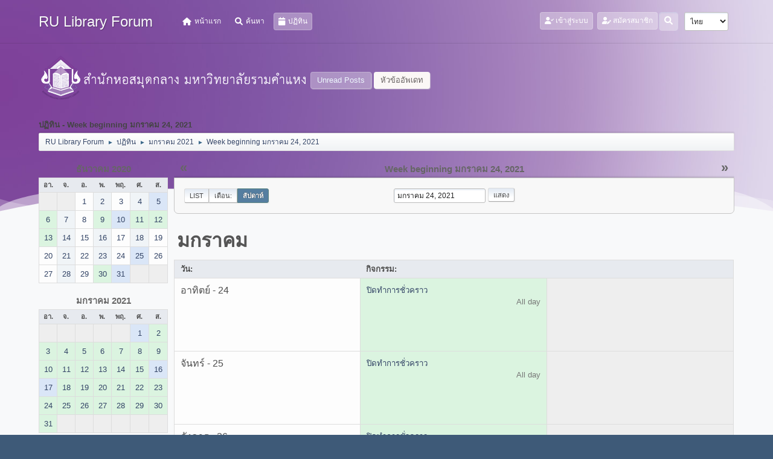

--- FILE ---
content_type: text/html; charset=UTF-8
request_url: https://www.lib.ru.ac.th/forum/index.php?PHPSESSID=334nk9igffdm5aku01pcv40k85&action=calendar;viewweek;year=2021;month=1;day=24
body_size: 6656
content:
<!DOCTYPE html>
<html lang="th-TH">
<head>
	<meta charset="UTF-8">
<script type='text/javascript' src='https://www.lib.ru.ac.th/js-google-analytic-inc.js'></script>
	<link rel="stylesheet" href="https://www.lib.ru.ac.th/forum/Themes/Steyle-V2/css/minified_b42c905d208b934dd9cc565838dab764.css?smf212_1719916198">
	<link rel="stylesheet" href="https://use.fontawesome.com/releases/v6.0.0/css/all.css">
	<style>
	img.avatar { max-width: 65px !important; max-height: 65px !important; }
	
	</style>
	<script>
		var smf_theme_url = "https://www.lib.ru.ac.th/forum/Themes/Steyle-V2";
		var smf_default_theme_url = "https://www.lib.ru.ac.th/forum/Themes/default";
		var smf_images_url = "https://www.lib.ru.ac.th/forum/Themes/Steyle-V2/images";
		var smf_smileys_url = "http://www.lib.ru.ac.th/forum/Smileys";
		var smf_smiley_sets = "default,classic,aaron,akyhne,fugue,alienine";
		var smf_smiley_sets_default = "default";
		var smf_avatars_url = "https://www.lib.ru.ac.th/forum/avatars";
		var smf_scripturl = "https://www.lib.ru.ac.th/forum/index.php?PHPSESSID=334nk9igffdm5aku01pcv40k85&amp;";
		var smf_iso_case_folding = false;
		var smf_charset = "UTF-8";
		var smf_session_id = "a5dce7c92f6353b640d6408df0d462e1";
		var smf_session_var = "fce03e71";
		var smf_member_id = 0;
		var ajax_notification_text = 'กำลังโหลด...';
		var help_popup_heading_text = 'A little lost? Let me explain:';
		var banned_text = 'ขออภัย, บุคคลทั่วไป คุณถูกแบนจากการใช้บอร์ดนี้';
		var smf_txt_expand = 'Expand';
		var smf_txt_shrink = 'Shrink';
		var smf_quote_expand = false;
		var allow_xhjr_credentials = false;
	</script>
	<script src="https://code.jquery.com/jquery-3.6.0.min.js"></script>
	<script src="https://www.lib.ru.ac.th/forum/Themes/default/scripts/jquery-ui.datepicker.min.js?smf212_1719916198" defer></script>
	<script src="https://www.lib.ru.ac.th/forum/Themes/default/scripts/jquery.datepair.min.js?smf212_1719916198" defer></script>
	<script src="https://www.lib.ru.ac.th/forum/Themes/Steyle-V2/scripts/minified_a9e39a0858d30fbb6740ace26b7dcdae.js?smf212_1719916198"></script>
	<script>
	var smf_you_sure ='คุณแน่ใจหรือไม่?';
	</script>
	<title>ปฏิทิน - Week beginning มกราคม 24, 2021</title>
	<meta name="viewport" content="width=device-width, initial-scale=1">
	<meta property="og:site_name" content="RU Library Forum">
	<meta property="og:title" content="ปฏิทิน - Week beginning มกราคม 24, 2021">
	<meta property="og:description" content="ปฏิทิน - Week beginning มกราคม 24, 2021">
	<meta name="description" content="ปฏิทิน - Week beginning มกราคม 24, 2021">
	<meta name="theme-color" content="#557EA0">
	<meta name="robots" content="noindex">
	<link rel="help" href="https://www.lib.ru.ac.th/forum/index.php?PHPSESSID=334nk9igffdm5aku01pcv40k85&amp;action=help">
	<link rel="contents" href="https://www.lib.ru.ac.th/forum/index.php?PHPSESSID=334nk9igffdm5aku01pcv40k85&amp;">
	<link rel="search" href="https://www.lib.ru.ac.th/forum/index.php?PHPSESSID=334nk9igffdm5aku01pcv40k85&amp;action=search">
	<link rel="stylesheet" type="text/css" href="https://www.lib.ru.ac.th/forum/Themes/default/css/BBCode-YouTube2.css" />
</head>
<body id="chrome" class="action_calendar">
		<div class="custom-shape-divider-bottom-1660155424">
    <svg data-name="Layer 1" xmlns="http://www.w3.org/2000/svg" viewBox="0 0 1200 120" preserveAspectRatio="none">
        <path d="M0,0V46.29c47.79,22.2,103.59,32.17,158,28,70.36-5.37,136.33-33.31,206.8-37.5C438.64,32.43,512.34,53.67,583,72.05c69.27,18,138.3,24.88,209.4,13.08,36.15-6,69.85-17.84,104.45-29.34C989.49,25,1113-14.29,1200,52.47V0Z" opacity=".25" class="shape-fill"></path>
        <path d="M0,0V15.81C13,36.92,27.64,56.86,47.69,72.05,99.41,111.27,165,111,224.58,91.58c31.15-10.15,60.09-26.07,89.67-39.8,40.92-19,84.73-46,130.83-49.67,36.26-2.85,70.9,9.42,98.6,31.56,31.77,25.39,62.32,62,103.63,73,40.44,10.79,81.35-6.69,119.13-24.28s75.16-39,116.92-43.05c59.73-5.85,113.28,22.88,168.9,38.84,30.2,8.66,59,6.17,87.09-7.5,22.43-10.89,48-26.93,60.65-49.24V0Z" opacity=".5" class="shape-fill"></path>
        <path d="M0,0V5.63C149.93,59,314.09,71.32,475.83,42.57c43-7.64,84.23-20.12,127.61-26.46,59-8.63,112.48,12.24,165.56,35.4C827.93,77.22,886,95.24,951.2,90c86.53-7,172.46-45.71,248.8-84.81V0Z" class="shape-fill"></path>
    </svg>
</div>
<div id="footerfix">
	<div id="top_section" class="p-nav">
		<div class="inner_wrap p-nav-inner">
		<div class="p-header-logo p-header-logo--image">
			<h1 class="forumtitle">
                            <a class="horizontal-logo text-left" href="https://www.lib.ru.ac.th/forum/index.php?PHPSESSID=334nk9igffdm5aku01pcv40k85&amp;"><span class="h4 font-weight-bold align-self-center mb-0 ml-auto">RU Library Forum</span></a>
		    </h1>
			</div>
				<a class="mobile_user_menu">
					<span class="menu_icon"></span>
				</a>
				<div id="main_menu">
					<div id="mobile_user_menu" class="popup_container">
						<div class="popup_window description">
							<div class="popup_heading">Main Menu
								<a href="javascript:void(0);" class="main_icons hide_popup"></a>
							</div>
							
					<ul class="dropmenu menu_nav">
						<li class="button_home">
							<a href="https://www.lib.ru.ac.th/forum/index.php?PHPSESSID=334nk9igffdm5aku01pcv40k85&amp;">
								<i class="fa fa-home fa-lg"></i><span class="textmenu">หน้าแรก</span>
							</a>
						</li>
						<li class="button_search">
							<a href="https://www.lib.ru.ac.th/forum/index.php?PHPSESSID=334nk9igffdm5aku01pcv40k85&amp;action=search">
								<i class="fa fa-search fa-lg"></i><span class="textmenu">ค้นหา</span>
							</a>
						</li>
						<li class="button_calendar">
							<a class="active" href="https://www.lib.ru.ac.th/forum/index.php?PHPSESSID=334nk9igffdm5aku01pcv40k85&amp;action=calendar">
								<i class="fa fa-calendar fa-lg"></i><span class="textmenu">ปฏิทิน</span>
							</a>
						</li>
					</ul><!-- .menu_nav -->
						</div>
					</div>
				</div>
				<div class="p-nav-opposite">
			<ul class="floatleft" id="top_info">
				<li class="button_login">
					<a href="https://www.lib.ru.ac.th/forum/index.php?PHPSESSID=334nk9igffdm5aku01pcv40k85&amp;action=login" class="open" onclick="return reqOverlayDiv(this.href, 'เข้าสู่ระบบ', 'login');">
						<i class="fas fa-user-check"></i>
						<span class="textmenu">เข้าสู่ระบบ</span>
					</a>
				</li>
				<li class="button_signup">
					<a href="https://www.lib.ru.ac.th/forum/index.php?PHPSESSID=334nk9igffdm5aku01pcv40k85&amp;action=signup" class="open">
						<i class="fas fa-user-edit"></i>
						<span class="textmenu">สมัครสมาชิก</span>
					</a>
				</li>
			</ul>
			<form id="languages_form" method="get" class="floatright">
				<select id="language_select" name="language" onchange="this.form.submit()">
					<option value="thai">ไทย</option>
					<option value="english">English</option>
				</select>
				<noscript>
					<input type="submit" value="Go!">
				</noscript>
			</form>
		<div class="dropdown_search floatright">
        <button onclick="myFunction()" class="dropbtn_search">
	    <i class="fa-solid fa-magnifying-glass"></i>
	   </button>
       <div id="myDropdown" class="dropdown-content_search">
			<form id="search_form" action="https://www.lib.ru.ac.th/forum/index.php?PHPSESSID=334nk9igffdm5aku01pcv40k85&amp;action=search2" method="post" class="menu-content" accept-charset="UTF-8">
			  <h3 class="menu-header">ค้นหา</h3>
			  <div class="menu-row">
				<input type="search" class="input" name="search" value="">
		</div>
		<div class="menu-row">
				<select class="select" name="search_selection">
					<option value="all" selected>Entire forum </option>
				</select></div>
		<div class="menu-footer">
				<input type="submit" name="search2" value="ค้นหา" class="button"></div>
				<input type="hidden" name="advanced" value="0">
			</form>
			 </div>
         </div>
		</div><!-- .inner_wrap -->
		</div><!-- .inner_wrap -->
	</div><!-- #top_section -->
	<div id="header">
	<div class="p-title ">
		<a href="https://www.lib.ru.ac.th" target="_blank"><img id="smflogo" src="https://www.lib.ru.ac.th/forum/Themes/Steyle-V2/images/smflogo.png" alt="สำนักหอสมุดกลาง มหาวิทยาลัยรามคำแหง" title="สำนักหอสมุดกลาง มหาวิทยาลัยรามคำแหง"></a>
						<div class="p-title-pageAction">
								<a href="https://www.lib.ru.ac.th/forum/index.php?PHPSESSID=334nk9igffdm5aku01pcv40k85&amp;action=unread" class="button button--icon button--icon--bolt" title="แสดงกระทู้ที่ยังไม่ได้อ่าน"><span class="button-text">Unread Posts</span></a>
								<a href="https://www.lib.ru.ac.th/forum/index.php?PHPSESSID=334nk9igffdm5aku01pcv40k85&amp;action=unreadreplies" class="button--cta button button--icon button--icon--write" title="แสดงกระทู้ที่ตอบกลับหัวข้อของคุณ"><span class="button-text">หัวข้ออัพเดท</span></a>
						</div>
	</div>
	</div>
	<div id="wrapper">
		<div id="upper_section">
			<div id="inner_section">
				<div class="navigate_section">
					<div class="page-actions"></div>
					<h2 class="page-title">ปฏิทิน - Week beginning มกราคม 24, 2021</h2>
					<ul class="crumbs">
						<li>
							<a href="https://www.lib.ru.ac.th/forum/index.php?PHPSESSID=334nk9igffdm5aku01pcv40k85&amp;"><span>RU Library Forum</span></a>
						</li>
						<li>
							<span class="dividers"> &#9658; </span>
							<a href="https://www.lib.ru.ac.th/forum/index.php?PHPSESSID=334nk9igffdm5aku01pcv40k85&amp;action=calendar"><span>ปฏิทิน</span></a>
						</li>
						<li>
							<span class="dividers"> &#9658; </span>
							<a href="https://www.lib.ru.ac.th/forum/index.php?PHPSESSID=334nk9igffdm5aku01pcv40k85&amp;action=calendar;year=2021;month=1"><span>มกราคม 2021</span></a>
						</li>
						<li class="last">
							<span class="dividers"> &#9658; </span>
							<a href="https://www.lib.ru.ac.th/forum/index.php?PHPSESSID=334nk9igffdm5aku01pcv40k85&amp;action=calendar;viewweek;year=2021;month=1;day=24"><span>Week beginning มกราคม 24, 2021</span></a>
						</li>
					</ul>
					<div class="page-details inline_details"></div>
				</div><!-- .navigate_section -->
			</div><!-- #inner_section -->
		</div><!-- #upper_section -->
		<div id="content_section">
			<div id="main_content_section">
		<div id="calendar">
			<div id="month_grid">
				
			<div class="cat_bar">
				<h3 class="catbg centertext largetext">
					<a href="https://www.lib.ru.ac.th/forum/index.php?PHPSESSID=334nk9igffdm5aku01pcv40k85&amp;action=calendar;viewweek;year=2020;month=12;day=01">ธันวาคม 2020</a>
				</h3>
			</div><!-- .cat_bar -->
			<table class="calendar_table">
				<tr>
					<th class="days" scope="col">อา.</th>
					<th class="days" scope="col">จ.</th>
					<th class="days" scope="col">อ.</th>
					<th class="days" scope="col">พ.</th>
					<th class="days" scope="col">พฤ.</th>
					<th class="days" scope="col">ศ.</th>
					<th class="days" scope="col">ส.</th>
				</tr>
				<tr class="days_wrapper">
					<td class="days disabled">
					</td>
					<td class="days disabled">
					</td>
					<td class="days windowbg">
						<a href="https://www.lib.ru.ac.th/forum/index.php?PHPSESSID=334nk9igffdm5aku01pcv40k85&amp;action=calendar;viewweek;year=2020;month=12;day=1"><span class="day_text">1</span></a>
					</td>
					<td class="days windowbg">
						<a href="https://www.lib.ru.ac.th/forum/index.php?PHPSESSID=334nk9igffdm5aku01pcv40k85&amp;action=calendar;viewweek;year=2020;month=12;day=2"><span class="day_text">2</span></a>
					</td>
					<td class="days windowbg">
						<a href="https://www.lib.ru.ac.th/forum/index.php?PHPSESSID=334nk9igffdm5aku01pcv40k85&amp;action=calendar;viewweek;year=2020;month=12;day=3"><span class="day_text">3</span></a>
					</td>
					<td class="days windowbg">
						<a href="https://www.lib.ru.ac.th/forum/index.php?PHPSESSID=334nk9igffdm5aku01pcv40k85&amp;action=calendar;viewweek;year=2020;month=12;day=4"><span class="day_text">4</span></a>
					</td>
					<td class="days windowbg events holidays">
						<a href="https://www.lib.ru.ac.th/forum/index.php?PHPSESSID=334nk9igffdm5aku01pcv40k85&amp;action=calendar;viewweek;year=2020;month=12;day=5"><span class="day_text">5</span></a>
					</td>
				</tr>
				<tr class="days_wrapper">
					<td class="days windowbg events">
						<a href="https://www.lib.ru.ac.th/forum/index.php?PHPSESSID=334nk9igffdm5aku01pcv40k85&amp;action=calendar;viewweek;year=2020;month=12;day=6"><span class="day_text">6</span></a>
					</td>
					<td class="days windowbg">
						<a href="https://www.lib.ru.ac.th/forum/index.php?PHPSESSID=334nk9igffdm5aku01pcv40k85&amp;action=calendar;viewweek;year=2020;month=12;day=7"><span class="day_text">7</span></a>
					</td>
					<td class="days windowbg">
						<a href="https://www.lib.ru.ac.th/forum/index.php?PHPSESSID=334nk9igffdm5aku01pcv40k85&amp;action=calendar;viewweek;year=2020;month=12;day=8"><span class="day_text">8</span></a>
					</td>
					<td class="days windowbg events">
						<a href="https://www.lib.ru.ac.th/forum/index.php?PHPSESSID=334nk9igffdm5aku01pcv40k85&amp;action=calendar;viewweek;year=2020;month=12;day=9"><span class="day_text">9</span></a>
					</td>
					<td class="days windowbg events holidays">
						<a href="https://www.lib.ru.ac.th/forum/index.php?PHPSESSID=334nk9igffdm5aku01pcv40k85&amp;action=calendar;viewweek;year=2020;month=12;day=10"><span class="day_text">10</span></a>
					</td>
					<td class="days windowbg events">
						<a href="https://www.lib.ru.ac.th/forum/index.php?PHPSESSID=334nk9igffdm5aku01pcv40k85&amp;action=calendar;viewweek;year=2020;month=12;day=11"><span class="day_text">11</span></a>
					</td>
					<td class="days windowbg events">
						<a href="https://www.lib.ru.ac.th/forum/index.php?PHPSESSID=334nk9igffdm5aku01pcv40k85&amp;action=calendar;viewweek;year=2020;month=12;day=12"><span class="day_text">12</span></a>
					</td>
				</tr>
				<tr class="days_wrapper">
					<td class="days windowbg events">
						<a href="https://www.lib.ru.ac.th/forum/index.php?PHPSESSID=334nk9igffdm5aku01pcv40k85&amp;action=calendar;viewweek;year=2020;month=12;day=13"><span class="day_text">13</span></a>
					</td>
					<td class="days windowbg">
						<a href="https://www.lib.ru.ac.th/forum/index.php?PHPSESSID=334nk9igffdm5aku01pcv40k85&amp;action=calendar;viewweek;year=2020;month=12;day=14"><span class="day_text">14</span></a>
					</td>
					<td class="days windowbg">
						<a href="https://www.lib.ru.ac.th/forum/index.php?PHPSESSID=334nk9igffdm5aku01pcv40k85&amp;action=calendar;viewweek;year=2020;month=12;day=15"><span class="day_text">15</span></a>
					</td>
					<td class="days windowbg">
						<a href="https://www.lib.ru.ac.th/forum/index.php?PHPSESSID=334nk9igffdm5aku01pcv40k85&amp;action=calendar;viewweek;year=2020;month=12;day=16"><span class="day_text">16</span></a>
					</td>
					<td class="days windowbg">
						<a href="https://www.lib.ru.ac.th/forum/index.php?PHPSESSID=334nk9igffdm5aku01pcv40k85&amp;action=calendar;viewweek;year=2020;month=12;day=17"><span class="day_text">17</span></a>
					</td>
					<td class="days windowbg">
						<a href="https://www.lib.ru.ac.th/forum/index.php?PHPSESSID=334nk9igffdm5aku01pcv40k85&amp;action=calendar;viewweek;year=2020;month=12;day=18"><span class="day_text">18</span></a>
					</td>
					<td class="days windowbg">
						<a href="https://www.lib.ru.ac.th/forum/index.php?PHPSESSID=334nk9igffdm5aku01pcv40k85&amp;action=calendar;viewweek;year=2020;month=12;day=19"><span class="day_text">19</span></a>
					</td>
				</tr>
				<tr class="days_wrapper">
					<td class="days windowbg">
						<a href="https://www.lib.ru.ac.th/forum/index.php?PHPSESSID=334nk9igffdm5aku01pcv40k85&amp;action=calendar;viewweek;year=2020;month=12;day=20"><span class="day_text">20</span></a>
					</td>
					<td class="days windowbg">
						<a href="https://www.lib.ru.ac.th/forum/index.php?PHPSESSID=334nk9igffdm5aku01pcv40k85&amp;action=calendar;viewweek;year=2020;month=12;day=21"><span class="day_text">21</span></a>
					</td>
					<td class="days windowbg">
						<a href="https://www.lib.ru.ac.th/forum/index.php?PHPSESSID=334nk9igffdm5aku01pcv40k85&amp;action=calendar;viewweek;year=2020;month=12;day=22"><span class="day_text">22</span></a>
					</td>
					<td class="days windowbg">
						<a href="https://www.lib.ru.ac.th/forum/index.php?PHPSESSID=334nk9igffdm5aku01pcv40k85&amp;action=calendar;viewweek;year=2020;month=12;day=23"><span class="day_text">23</span></a>
					</td>
					<td class="days windowbg">
						<a href="https://www.lib.ru.ac.th/forum/index.php?PHPSESSID=334nk9igffdm5aku01pcv40k85&amp;action=calendar;viewweek;year=2020;month=12;day=24"><span class="day_text">24</span></a>
					</td>
					<td class="days windowbg holidays">
						<a href="https://www.lib.ru.ac.th/forum/index.php?PHPSESSID=334nk9igffdm5aku01pcv40k85&amp;action=calendar;viewweek;year=2020;month=12;day=25"><span class="day_text">25</span></a>
					</td>
					<td class="days windowbg">
						<a href="https://www.lib.ru.ac.th/forum/index.php?PHPSESSID=334nk9igffdm5aku01pcv40k85&amp;action=calendar;viewweek;year=2020;month=12;day=26"><span class="day_text">26</span></a>
					</td>
				</tr>
				<tr class="days_wrapper">
					<td class="days windowbg">
						<a href="https://www.lib.ru.ac.th/forum/index.php?PHPSESSID=334nk9igffdm5aku01pcv40k85&amp;action=calendar;viewweek;year=2020;month=12;day=27"><span class="day_text">27</span></a>
					</td>
					<td class="days windowbg">
						<a href="https://www.lib.ru.ac.th/forum/index.php?PHPSESSID=334nk9igffdm5aku01pcv40k85&amp;action=calendar;viewweek;year=2020;month=12;day=28"><span class="day_text">28</span></a>
					</td>
					<td class="days windowbg">
						<a href="https://www.lib.ru.ac.th/forum/index.php?PHPSESSID=334nk9igffdm5aku01pcv40k85&amp;action=calendar;viewweek;year=2020;month=12;day=29"><span class="day_text">29</span></a>
					</td>
					<td class="days windowbg events">
						<a href="https://www.lib.ru.ac.th/forum/index.php?PHPSESSID=334nk9igffdm5aku01pcv40k85&amp;action=calendar;viewweek;year=2020;month=12;day=30"><span class="day_text">30</span></a>
					</td>
					<td class="days windowbg events holidays">
						<a href="https://www.lib.ru.ac.th/forum/index.php?PHPSESSID=334nk9igffdm5aku01pcv40k85&amp;action=calendar;viewweek;year=2020;month=12;day=31"><span class="day_text">31</span></a>
					</td>
					<td class="days disabled">
					</td>
					<td class="days disabled">
					</td>
				</tr>
			</table>
				
			<div class="cat_bar">
				<h3 class="catbg centertext largetext">
					<a href="https://www.lib.ru.ac.th/forum/index.php?PHPSESSID=334nk9igffdm5aku01pcv40k85&amp;action=calendar;viewweek;year=2021;month=1;day=24">มกราคม 2021</a>
				</h3>
			</div><!-- .cat_bar -->
			<table class="calendar_table">
				<tr>
					<th class="days" scope="col">อา.</th>
					<th class="days" scope="col">จ.</th>
					<th class="days" scope="col">อ.</th>
					<th class="days" scope="col">พ.</th>
					<th class="days" scope="col">พฤ.</th>
					<th class="days" scope="col">ศ.</th>
					<th class="days" scope="col">ส.</th>
				</tr>
				<tr class="days_wrapper">
					<td class="days disabled">
					</td>
					<td class="days disabled">
					</td>
					<td class="days disabled">
					</td>
					<td class="days disabled">
					</td>
					<td class="days disabled">
					</td>
					<td class="days windowbg events holidays">
						<a href="https://www.lib.ru.ac.th/forum/index.php?PHPSESSID=334nk9igffdm5aku01pcv40k85&amp;action=calendar;viewweek;year=2021;month=1;day=1"><span class="day_text">1</span></a>
					</td>
					<td class="days windowbg events">
						<a href="https://www.lib.ru.ac.th/forum/index.php?PHPSESSID=334nk9igffdm5aku01pcv40k85&amp;action=calendar;viewweek;year=2021;month=1;day=2"><span class="day_text">2</span></a>
					</td>
				</tr>
				<tr class="days_wrapper">
					<td class="days windowbg events">
						<a href="https://www.lib.ru.ac.th/forum/index.php?PHPSESSID=334nk9igffdm5aku01pcv40k85&amp;action=calendar;viewweek;year=2021;month=1;day=3"><span class="day_text">3</span></a>
					</td>
					<td class="days windowbg events">
						<a href="https://www.lib.ru.ac.th/forum/index.php?PHPSESSID=334nk9igffdm5aku01pcv40k85&amp;action=calendar;viewweek;year=2021;month=1;day=4"><span class="day_text">4</span></a>
					</td>
					<td class="days windowbg events">
						<a href="https://www.lib.ru.ac.th/forum/index.php?PHPSESSID=334nk9igffdm5aku01pcv40k85&amp;action=calendar;viewweek;year=2021;month=1;day=5"><span class="day_text">5</span></a>
					</td>
					<td class="days windowbg events">
						<a href="https://www.lib.ru.ac.th/forum/index.php?PHPSESSID=334nk9igffdm5aku01pcv40k85&amp;action=calendar;viewweek;year=2021;month=1;day=6"><span class="day_text">6</span></a>
					</td>
					<td class="days windowbg events">
						<a href="https://www.lib.ru.ac.th/forum/index.php?PHPSESSID=334nk9igffdm5aku01pcv40k85&amp;action=calendar;viewweek;year=2021;month=1;day=7"><span class="day_text">7</span></a>
					</td>
					<td class="days windowbg events">
						<a href="https://www.lib.ru.ac.th/forum/index.php?PHPSESSID=334nk9igffdm5aku01pcv40k85&amp;action=calendar;viewweek;year=2021;month=1;day=8"><span class="day_text">8</span></a>
					</td>
					<td class="days windowbg events">
						<a href="https://www.lib.ru.ac.th/forum/index.php?PHPSESSID=334nk9igffdm5aku01pcv40k85&amp;action=calendar;viewweek;year=2021;month=1;day=9"><span class="day_text">9</span></a>
					</td>
				</tr>
				<tr class="days_wrapper">
					<td class="days windowbg events">
						<a href="https://www.lib.ru.ac.th/forum/index.php?PHPSESSID=334nk9igffdm5aku01pcv40k85&amp;action=calendar;viewweek;year=2021;month=1;day=10"><span class="day_text">10</span></a>
					</td>
					<td class="days windowbg events">
						<a href="https://www.lib.ru.ac.th/forum/index.php?PHPSESSID=334nk9igffdm5aku01pcv40k85&amp;action=calendar;viewweek;year=2021;month=1;day=11"><span class="day_text">11</span></a>
					</td>
					<td class="days windowbg events">
						<a href="https://www.lib.ru.ac.th/forum/index.php?PHPSESSID=334nk9igffdm5aku01pcv40k85&amp;action=calendar;viewweek;year=2021;month=1;day=12"><span class="day_text">12</span></a>
					</td>
					<td class="days windowbg events">
						<a href="https://www.lib.ru.ac.th/forum/index.php?PHPSESSID=334nk9igffdm5aku01pcv40k85&amp;action=calendar;viewweek;year=2021;month=1;day=13"><span class="day_text">13</span></a>
					</td>
					<td class="days windowbg events">
						<a href="https://www.lib.ru.ac.th/forum/index.php?PHPSESSID=334nk9igffdm5aku01pcv40k85&amp;action=calendar;viewweek;year=2021;month=1;day=14"><span class="day_text">14</span></a>
					</td>
					<td class="days windowbg events">
						<a href="https://www.lib.ru.ac.th/forum/index.php?PHPSESSID=334nk9igffdm5aku01pcv40k85&amp;action=calendar;viewweek;year=2021;month=1;day=15"><span class="day_text">15</span></a>
					</td>
					<td class="days windowbg events holidays">
						<a href="https://www.lib.ru.ac.th/forum/index.php?PHPSESSID=334nk9igffdm5aku01pcv40k85&amp;action=calendar;viewweek;year=2021;month=1;day=16"><span class="day_text">16</span></a>
					</td>
				</tr>
				<tr class="days_wrapper">
					<td class="days windowbg events holidays">
						<a href="https://www.lib.ru.ac.th/forum/index.php?PHPSESSID=334nk9igffdm5aku01pcv40k85&amp;action=calendar;viewweek;year=2021;month=1;day=17"><span class="day_text">17</span></a>
					</td>
					<td class="days windowbg events">
						<a href="https://www.lib.ru.ac.th/forum/index.php?PHPSESSID=334nk9igffdm5aku01pcv40k85&amp;action=calendar;viewweek;year=2021;month=1;day=18"><span class="day_text">18</span></a>
					</td>
					<td class="days windowbg events">
						<a href="https://www.lib.ru.ac.th/forum/index.php?PHPSESSID=334nk9igffdm5aku01pcv40k85&amp;action=calendar;viewweek;year=2021;month=1;day=19"><span class="day_text">19</span></a>
					</td>
					<td class="days windowbg events">
						<a href="https://www.lib.ru.ac.th/forum/index.php?PHPSESSID=334nk9igffdm5aku01pcv40k85&amp;action=calendar;viewweek;year=2021;month=1;day=20"><span class="day_text">20</span></a>
					</td>
					<td class="days windowbg events">
						<a href="https://www.lib.ru.ac.th/forum/index.php?PHPSESSID=334nk9igffdm5aku01pcv40k85&amp;action=calendar;viewweek;year=2021;month=1;day=21"><span class="day_text">21</span></a>
					</td>
					<td class="days windowbg events">
						<a href="https://www.lib.ru.ac.th/forum/index.php?PHPSESSID=334nk9igffdm5aku01pcv40k85&amp;action=calendar;viewweek;year=2021;month=1;day=22"><span class="day_text">22</span></a>
					</td>
					<td class="days windowbg events">
						<a href="https://www.lib.ru.ac.th/forum/index.php?PHPSESSID=334nk9igffdm5aku01pcv40k85&amp;action=calendar;viewweek;year=2021;month=1;day=23"><span class="day_text">23</span></a>
					</td>
				</tr>
				<tr class="days_wrapper">
					<td class="days windowbg events">
						<a href="https://www.lib.ru.ac.th/forum/index.php?PHPSESSID=334nk9igffdm5aku01pcv40k85&amp;action=calendar;viewweek;year=2021;month=1;day=24"><span class="day_text">24</span></a>
					</td>
					<td class="days windowbg events">
						<a href="https://www.lib.ru.ac.th/forum/index.php?PHPSESSID=334nk9igffdm5aku01pcv40k85&amp;action=calendar;viewweek;year=2021;month=1;day=25"><span class="day_text">25</span></a>
					</td>
					<td class="days windowbg events">
						<a href="https://www.lib.ru.ac.th/forum/index.php?PHPSESSID=334nk9igffdm5aku01pcv40k85&amp;action=calendar;viewweek;year=2021;month=1;day=26"><span class="day_text">26</span></a>
					</td>
					<td class="days windowbg events">
						<a href="https://www.lib.ru.ac.th/forum/index.php?PHPSESSID=334nk9igffdm5aku01pcv40k85&amp;action=calendar;viewweek;year=2021;month=1;day=27"><span class="day_text">27</span></a>
					</td>
					<td class="days windowbg events">
						<a href="https://www.lib.ru.ac.th/forum/index.php?PHPSESSID=334nk9igffdm5aku01pcv40k85&amp;action=calendar;viewweek;year=2021;month=1;day=28"><span class="day_text">28</span></a>
					</td>
					<td class="days windowbg events">
						<a href="https://www.lib.ru.ac.th/forum/index.php?PHPSESSID=334nk9igffdm5aku01pcv40k85&amp;action=calendar;viewweek;year=2021;month=1;day=29"><span class="day_text">29</span></a>
					</td>
					<td class="days windowbg events">
						<a href="https://www.lib.ru.ac.th/forum/index.php?PHPSESSID=334nk9igffdm5aku01pcv40k85&amp;action=calendar;viewweek;year=2021;month=1;day=30"><span class="day_text">30</span></a>
					</td>
				</tr>
				<tr class="days_wrapper">
					<td class="days windowbg events">
						<a href="https://www.lib.ru.ac.th/forum/index.php?PHPSESSID=334nk9igffdm5aku01pcv40k85&amp;action=calendar;viewweek;year=2021;month=1;day=31"><span class="day_text">31</span></a>
					</td>
					<td class="days disabled">
					</td>
					<td class="days disabled">
					</td>
					<td class="days disabled">
					</td>
					<td class="days disabled">
					</td>
					<td class="days disabled">
					</td>
					<td class="days disabled">
					</td>
				</tr>
			</table>
				
			<div class="cat_bar">
				<h3 class="catbg centertext largetext">
					<a href="https://www.lib.ru.ac.th/forum/index.php?PHPSESSID=334nk9igffdm5aku01pcv40k85&amp;action=calendar;viewweek;year=2021;month=2;day=01">กุมภาพันธ์ 2021</a>
				</h3>
			</div><!-- .cat_bar -->
			<table class="calendar_table">
				<tr>
					<th class="days" scope="col">อา.</th>
					<th class="days" scope="col">จ.</th>
					<th class="days" scope="col">อ.</th>
					<th class="days" scope="col">พ.</th>
					<th class="days" scope="col">พฤ.</th>
					<th class="days" scope="col">ศ.</th>
					<th class="days" scope="col">ส.</th>
				</tr>
				<tr class="days_wrapper">
					<td class="days disabled">
					</td>
					<td class="days windowbg events">
						<a href="https://www.lib.ru.ac.th/forum/index.php?PHPSESSID=334nk9igffdm5aku01pcv40k85&amp;action=calendar;viewweek;year=2021;month=2;day=1"><span class="day_text">1</span></a>
					</td>
					<td class="days windowbg">
						<a href="https://www.lib.ru.ac.th/forum/index.php?PHPSESSID=334nk9igffdm5aku01pcv40k85&amp;action=calendar;viewweek;year=2021;month=2;day=2"><span class="day_text">2</span></a>
					</td>
					<td class="days windowbg">
						<a href="https://www.lib.ru.ac.th/forum/index.php?PHPSESSID=334nk9igffdm5aku01pcv40k85&amp;action=calendar;viewweek;year=2021;month=2;day=3"><span class="day_text">3</span></a>
					</td>
					<td class="days windowbg">
						<a href="https://www.lib.ru.ac.th/forum/index.php?PHPSESSID=334nk9igffdm5aku01pcv40k85&amp;action=calendar;viewweek;year=2021;month=2;day=4"><span class="day_text">4</span></a>
					</td>
					<td class="days windowbg">
						<a href="https://www.lib.ru.ac.th/forum/index.php?PHPSESSID=334nk9igffdm5aku01pcv40k85&amp;action=calendar;viewweek;year=2021;month=2;day=5"><span class="day_text">5</span></a>
					</td>
					<td class="days windowbg events">
						<a href="https://www.lib.ru.ac.th/forum/index.php?PHPSESSID=334nk9igffdm5aku01pcv40k85&amp;action=calendar;viewweek;year=2021;month=2;day=6"><span class="day_text">6</span></a>
					</td>
				</tr>
				<tr class="days_wrapper">
					<td class="days windowbg events">
						<a href="https://www.lib.ru.ac.th/forum/index.php?PHPSESSID=334nk9igffdm5aku01pcv40k85&amp;action=calendar;viewweek;year=2021;month=2;day=7"><span class="day_text">7</span></a>
					</td>
					<td class="days windowbg">
						<a href="https://www.lib.ru.ac.th/forum/index.php?PHPSESSID=334nk9igffdm5aku01pcv40k85&amp;action=calendar;viewweek;year=2021;month=2;day=8"><span class="day_text">8</span></a>
					</td>
					<td class="days windowbg">
						<a href="https://www.lib.ru.ac.th/forum/index.php?PHPSESSID=334nk9igffdm5aku01pcv40k85&amp;action=calendar;viewweek;year=2021;month=2;day=9"><span class="day_text">9</span></a>
					</td>
					<td class="days windowbg">
						<a href="https://www.lib.ru.ac.th/forum/index.php?PHPSESSID=334nk9igffdm5aku01pcv40k85&amp;action=calendar;viewweek;year=2021;month=2;day=10"><span class="day_text">10</span></a>
					</td>
					<td class="days windowbg events">
						<a href="https://www.lib.ru.ac.th/forum/index.php?PHPSESSID=334nk9igffdm5aku01pcv40k85&amp;action=calendar;viewweek;year=2021;month=2;day=11"><span class="day_text">11</span></a>
					</td>
					<td class="days windowbg events">
						<a href="https://www.lib.ru.ac.th/forum/index.php?PHPSESSID=334nk9igffdm5aku01pcv40k85&amp;action=calendar;viewweek;year=2021;month=2;day=12"><span class="day_text">12</span></a>
					</td>
					<td class="days windowbg">
						<a href="https://www.lib.ru.ac.th/forum/index.php?PHPSESSID=334nk9igffdm5aku01pcv40k85&amp;action=calendar;viewweek;year=2021;month=2;day=13"><span class="day_text">13</span></a>
					</td>
				</tr>
				<tr class="days_wrapper">
					<td class="days windowbg holidays">
						<a href="https://www.lib.ru.ac.th/forum/index.php?PHPSESSID=334nk9igffdm5aku01pcv40k85&amp;action=calendar;viewweek;year=2021;month=2;day=14"><span class="day_text">14</span></a>
					</td>
					<td class="days windowbg">
						<a href="https://www.lib.ru.ac.th/forum/index.php?PHPSESSID=334nk9igffdm5aku01pcv40k85&amp;action=calendar;viewweek;year=2021;month=2;day=15"><span class="day_text">15</span></a>
					</td>
					<td class="days windowbg">
						<a href="https://www.lib.ru.ac.th/forum/index.php?PHPSESSID=334nk9igffdm5aku01pcv40k85&amp;action=calendar;viewweek;year=2021;month=2;day=16"><span class="day_text">16</span></a>
					</td>
					<td class="days windowbg">
						<a href="https://www.lib.ru.ac.th/forum/index.php?PHPSESSID=334nk9igffdm5aku01pcv40k85&amp;action=calendar;viewweek;year=2021;month=2;day=17"><span class="day_text">17</span></a>
					</td>
					<td class="days windowbg">
						<a href="https://www.lib.ru.ac.th/forum/index.php?PHPSESSID=334nk9igffdm5aku01pcv40k85&amp;action=calendar;viewweek;year=2021;month=2;day=18"><span class="day_text">18</span></a>
					</td>
					<td class="days windowbg">
						<a href="https://www.lib.ru.ac.th/forum/index.php?PHPSESSID=334nk9igffdm5aku01pcv40k85&amp;action=calendar;viewweek;year=2021;month=2;day=19"><span class="day_text">19</span></a>
					</td>
					<td class="days windowbg events">
						<a href="https://www.lib.ru.ac.th/forum/index.php?PHPSESSID=334nk9igffdm5aku01pcv40k85&amp;action=calendar;viewweek;year=2021;month=2;day=20"><span class="day_text">20</span></a>
					</td>
				</tr>
				<tr class="days_wrapper">
					<td class="days windowbg">
						<a href="https://www.lib.ru.ac.th/forum/index.php?PHPSESSID=334nk9igffdm5aku01pcv40k85&amp;action=calendar;viewweek;year=2021;month=2;day=21"><span class="day_text">21</span></a>
					</td>
					<td class="days windowbg">
						<a href="https://www.lib.ru.ac.th/forum/index.php?PHPSESSID=334nk9igffdm5aku01pcv40k85&amp;action=calendar;viewweek;year=2021;month=2;day=22"><span class="day_text">22</span></a>
					</td>
					<td class="days windowbg">
						<a href="https://www.lib.ru.ac.th/forum/index.php?PHPSESSID=334nk9igffdm5aku01pcv40k85&amp;action=calendar;viewweek;year=2021;month=2;day=23"><span class="day_text">23</span></a>
					</td>
					<td class="days windowbg">
						<a href="https://www.lib.ru.ac.th/forum/index.php?PHPSESSID=334nk9igffdm5aku01pcv40k85&amp;action=calendar;viewweek;year=2021;month=2;day=24"><span class="day_text">24</span></a>
					</td>
					<td class="days windowbg">
						<a href="https://www.lib.ru.ac.th/forum/index.php?PHPSESSID=334nk9igffdm5aku01pcv40k85&amp;action=calendar;viewweek;year=2021;month=2;day=25"><span class="day_text">25</span></a>
					</td>
					<td class="days windowbg events">
						<a href="https://www.lib.ru.ac.th/forum/index.php?PHPSESSID=334nk9igffdm5aku01pcv40k85&amp;action=calendar;viewweek;year=2021;month=2;day=26"><span class="day_text">26</span></a>
					</td>
					<td class="days windowbg">
						<a href="https://www.lib.ru.ac.th/forum/index.php?PHPSESSID=334nk9igffdm5aku01pcv40k85&amp;action=calendar;viewweek;year=2021;month=2;day=27"><span class="day_text">27</span></a>
					</td>
				</tr>
				<tr class="days_wrapper">
					<td class="days windowbg">
						<a href="https://www.lib.ru.ac.th/forum/index.php?PHPSESSID=334nk9igffdm5aku01pcv40k85&amp;action=calendar;viewweek;year=2021;month=2;day=28"><span class="day_text">28</span></a>
					</td>
					<td class="days disabled">
					</td>
					<td class="days disabled">
					</td>
					<td class="days disabled">
					</td>
					<td class="days disabled">
					</td>
					<td class="days disabled">
					</td>
					<td class="days disabled">
					</td>
				</tr>
			</table>
			</div>
			<div id="main_grid">
				
				<div class="cat_bar">
					<h3 class="catbg centertext largetext">
						<span class="floatleft">
							<a href="https://www.lib.ru.ac.th/forum/index.php?PHPSESSID=334nk9igffdm5aku01pcv40k85&amp;action=calendar;viewweek;year=2021;month=1;day=17">&#171;</a>
						</span>
						<span class="floatright">
							<a href="https://www.lib.ru.ac.th/forum/index.php?PHPSESSID=334nk9igffdm5aku01pcv40k85&amp;action=calendar;viewweek;year=2021;month=1;day=31">&#187;</a>
						</span>Week beginning มกราคม 24, 2021
					</h3>
				</div><!-- .cat_bar -->
		<div class="calendar_top roundframe noup">
			<div id="calendar_viewselector" class="buttonrow floatleft">
				<a href="https://www.lib.ru.ac.th/forum/index.php?PHPSESSID=334nk9igffdm5aku01pcv40k85&amp;action=calendar;viewlist;year=2021;month=1;day=24" class="button">List</a>
				<a href="https://www.lib.ru.ac.th/forum/index.php?PHPSESSID=334nk9igffdm5aku01pcv40k85&amp;action=calendar;viewmonth;year=2021;month=1;day=24" class="button">เดือน:</a>
				<a href="https://www.lib.ru.ac.th/forum/index.php?PHPSESSID=334nk9igffdm5aku01pcv40k85&amp;action=calendar;viewweek;year=2021;month=1;day=24" class="button active">สัปดาห์</a>
			</div>
			
			<form action="https://www.lib.ru.ac.th/forum/index.php?PHPSESSID=334nk9igffdm5aku01pcv40k85&amp;action=calendar;viewweek" id="calendar_navigation" method="post" accept-charset="UTF-8">
				<input type="text" name="start_date" id="start_date" value="มกราคม 24, 2021" tabindex="1" class="date_input start" data-type="date">
				<input type="submit" class="button" style="float:none" id="view_button" value="แสดง">
			</form>
		</div><!-- .calendar_top -->
				<div class="week_month_title">
					<a href="https://www.lib.ru.ac.th/forum/index.php?PHPSESSID=334nk9igffdm5aku01pcv40k85&amp;action=calendar;month=1">
						มกราคม
					</a>
				</div>
				<table class="table_grid calendar_week">
					<tr>
						<th class="days" scope="col">วัน:</th>
						<th class="days" scope="col">กิจกรรม:</th>
						<th class="days" scope="col"></th>
					</tr>
					<tr class="days_wrapper">
						<td class="days windowbg act_day">อาทิตย์ - 24
						</td>
						<td class="days windowbg events event_col" data-css-prefix="กิจกรรม: ">
								<div class="event_wrapper"><a href="https://www.lib.ru.ac.th/forum/index.php?PHPSESSID=334nk9igffdm5aku01pcv40k85&amp;topic=8051.0">ปิดทำการชั่วคราว</a><br>
									<span class="event_time floatright">All day
									</span>
								</div><!-- .event_wrapper -->
							</td>
						<td class="days windowbg disabled holiday_col" data-css-prefix=" ">
							</td>
					</tr>
					<tr class="days_wrapper">
						<td class="days windowbg act_day">จันทร์ - 25
						</td>
						<td class="days windowbg events event_col" data-css-prefix="กิจกรรม: ">
								<div class="event_wrapper"><a href="https://www.lib.ru.ac.th/forum/index.php?PHPSESSID=334nk9igffdm5aku01pcv40k85&amp;topic=8051.0">ปิดทำการชั่วคราว</a><br>
									<span class="event_time floatright">All day
									</span>
								</div><!-- .event_wrapper -->
							</td>
						<td class="days windowbg disabled holiday_col" data-css-prefix=" ">
							</td>
					</tr>
					<tr class="days_wrapper">
						<td class="days windowbg act_day">อังคาร - 26
						</td>
						<td class="days windowbg events event_col" data-css-prefix="กิจกรรม: ">
								<div class="event_wrapper"><a href="https://www.lib.ru.ac.th/forum/index.php?PHPSESSID=334nk9igffdm5aku01pcv40k85&amp;topic=8051.0">ปิดทำการชั่วคราว</a><br>
									<span class="event_time floatright">All day
									</span>
								</div><!-- .event_wrapper -->
							</td>
						<td class="days windowbg disabled holiday_col" data-css-prefix=" ">
							</td>
					</tr>
					<tr class="days_wrapper">
						<td class="days windowbg act_day">พุธ - 27
						</td>
						<td class="days windowbg events event_col" data-css-prefix="กิจกรรม: ">
								<div class="event_wrapper"><a href="https://www.lib.ru.ac.th/forum/index.php?PHPSESSID=334nk9igffdm5aku01pcv40k85&amp;topic=8051.0">ปิดทำการชั่วคราว</a><br>
									<span class="event_time floatright">All day
									</span>
								</div><!-- .event_wrapper -->
							</td>
						<td class="days windowbg disabled holiday_col" data-css-prefix=" ">
							</td>
					</tr>
					<tr class="days_wrapper">
						<td class="days windowbg act_day">พฤหัสบดี - 28
						</td>
						<td class="days windowbg events event_col" data-css-prefix="กิจกรรม: ">
								<div class="event_wrapper"><a href="https://www.lib.ru.ac.th/forum/index.php?PHPSESSID=334nk9igffdm5aku01pcv40k85&amp;topic=8051.0">ปิดทำการชั่วคราว</a><br>
									<span class="event_time floatright">All day
									</span>
								</div><!-- .event_wrapper -->
							</td>
						<td class="days windowbg disabled holiday_col" data-css-prefix=" ">
							</td>
					</tr>
					<tr class="days_wrapper">
						<td class="days windowbg act_day">ศุกร์ - 29
						</td>
						<td class="days windowbg events event_col" data-css-prefix="กิจกรรม: ">
								<div class="event_wrapper"><a href="https://www.lib.ru.ac.th/forum/index.php?PHPSESSID=334nk9igffdm5aku01pcv40k85&amp;topic=8051.0">ปิดทำการชั่วคราว</a><br>
									<span class="event_time floatright">All day
									</span>
								</div><!-- .event_wrapper -->
							</td>
						<td class="days windowbg disabled holiday_col" data-css-prefix=" ">
							</td>
					</tr>
					<tr class="days_wrapper">
						<td class="days windowbg act_day">เสาร์ - 30
						</td>
						<td class="days windowbg events event_col" data-css-prefix="กิจกรรม: ">
								<div class="event_wrapper"><a href="https://www.lib.ru.ac.th/forum/index.php?PHPSESSID=334nk9igffdm5aku01pcv40k85&amp;topic=8051.0">ปิดทำการชั่วคราว</a><br>
									<span class="event_time floatright">All day
									</span>
								</div><!-- .event_wrapper -->
							</td>
						<td class="days windowbg disabled holiday_col" data-css-prefix=" ">
							</td>
					</tr>
				</table>
			</div>
		</div><!-- #calendar -->
			</div><!-- #main_content_section -->
		</div><!-- #content_section -->
	</div><!-- #wrapper -->
</div><!-- #footerfix -->
	<div id="footer">
	<div class="custom-shape-divider-top-1660156928">
    <svg data-name="Layer 1" xmlns="http://www.w3.org/2000/svg" viewBox="0 0 1200 120" preserveAspectRatio="none">
        <path d="M0,0V46.29c47.79,22.2,103.59,32.17,158,28,70.36-5.37,136.33-33.31,206.8-37.5C438.64,32.43,512.34,53.67,583,72.05c69.27,18,138.3,24.88,209.4,13.08,36.15-6,69.85-17.84,104.45-29.34C989.49,25,1113-14.29,1200,52.47V0Z" opacity=".25" class="shape-fill"></path>
        <path d="M0,0V15.81C13,36.92,27.64,56.86,47.69,72.05,99.41,111.27,165,111,224.58,91.58c31.15-10.15,60.09-26.07,89.67-39.8,40.92-19,84.73-46,130.83-49.67,36.26-2.85,70.9,9.42,98.6,31.56,31.77,25.39,62.32,62,103.63,73,40.44,10.79,81.35-6.69,119.13-24.28s75.16-39,116.92-43.05c59.73-5.85,113.28,22.88,168.9,38.84,30.2,8.66,59,6.17,87.09-7.5,22.43-10.89,48-26.93,60.65-49.24V0Z" opacity=".5" class="shape-fill"></path>
        <path d="M0,0V5.63C149.93,59,314.09,71.32,475.83,42.57c43-7.64,84.23-20.12,127.61-26.46,59-8.63,112.48,12.24,165.56,35.4C827.93,77.22,886,95.24,951.2,90c86.53-7,172.46-45.71,248.8-84.81V0Z" class="shape-fill"></path>
    </svg>
</div>
<div class="footer-bottom">
		<div class="inner_wrap">
		<ul>
			<li class="floatright"><a href="https://www.lib.ru.ac.th/forum/index.php?PHPSESSID=334nk9igffdm5aku01pcv40k85&amp;action=help">ช่วยเหลือ</a> | <a href="https://www.lib.ru.ac.th/forum/index.php?PHPSESSID=334nk9igffdm5aku01pcv40k85&amp;action=agreement">Terms and Rules</a> | <a href="#top_section">ขึ้นบน &#9650;</a></li>
			<li class="copyright"><a href="https://www.lib.ru.ac.th/forum/index.php?PHPSESSID=334nk9igffdm5aku01pcv40k85&amp;action=credits" title="Simple Machines Forum" target="_blank" class="new_win">SMF 2.1.2</a> |
 <a href="http://www.simplemachines.org/about/smf/license.php" title="License" target="_blank" class="new_win">SMF &copy; 2016</a>, <a href="http://www.simplemachines.org" title="Simple Machines" target="_blank" class="new_win">Simple Machines</a> <span style="font-size: 1em; color: #fa897b;"><i class="fas fa-heart"></i></span> Theme by <a href="https://webtiryaki.com" target="_blank" rel="noopener">Webtiryaki</a></li>
		</ul>
		<p>Page created in 0.021 seconds with 15 queries.</p>
	</div>
		</div>
	</div><!-- #footer -->
<script>
window.addEventListener("DOMContentLoaded", function() {
	function triggerCron()
	{
		$.get('https://www.lib.ru.ac.th/forum' + "/cron.php?ts=1768868370");
	}
	window.setTimeout(triggerCron, 1);
	$("#calendar_navigation .date_input").datepicker({
		dateFormat: "MM dd, yy",
		autoSize: true,
		isRTL: false,
		constrainInput: true,
		showAnim: "",
		showButtonPanel: false,
		yearRange: "2012:2030",
		hideIfNoPrevNext: true,
		monthNames: ["มกราคม", "กุมภาพันธ์", "มีนาคม", "เมษายน", "พฤษภาคม", "มิถุนายน", "กรกฎาคม", "สิงหาคม", "กันยายน", "ตุลาคม", "พฤศจิกายน", "ธันวาคม"],
		monthNamesShort: ["ม.ค.", "ก.พ.", "มี.ค.", "เม.ย.", "พ.ค.", "มิ.ย.", "ก.ค.", "ส.ค.", "ก.ย.", "ต.ค.", "พ.ย.", "ธ.ค."],
		dayNames: ["อาทิตย์", "จันทร์", "อังคาร", "พุธ", "พฤหัสบดี", "ศุกร์", "เสาร์"],
		dayNamesShort: ["อา.", "จ.", "อ.", "พ.", "พฤ.", "ศ.", "ส."],
		dayNamesMin: ["อา.", "จ.", "อ.", "พ.", "พฤ.", "ศ.", "ส."],
		prevText: "Previous month",
		nextText: "Next month",
		firstDay: 0,
	});
	$("#calendar_navigation").datepair({
		dateClass: "date_input",
		parseDate: function (el) {
			var val = $(el).datepicker("getDate");
			if (!val) {
				return null;
			}
			var utc = new Date(val);
			return utc && new Date(utc.getTime() + (utc.getTimezoneOffset() * 60000));
		},
		updateDate: function (el, v) {
			$(el).datepicker("setDate", new Date(v.getTime() - (v.getTimezoneOffset() * 60000)));
		},
		parseTime: function(input){},
		updateTime: function(input, dateObj){},
		setMinTime: function(input, dateObj){},
	});
});
</script>
</body>
</html>